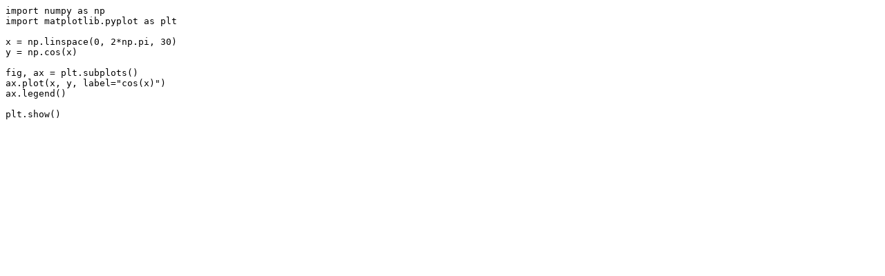

--- FILE ---
content_type: text/x-python
request_url: https://courspython.com/courbes/courbe3b.py
body_size: 104
content:
import numpy as np
import matplotlib.pyplot as plt

x = np.linspace(0, 2*np.pi, 30)
y = np.cos(x)

fig, ax = plt.subplots()
ax.plot(x, y, label="cos(x)")
ax.legend()

plt.show()
